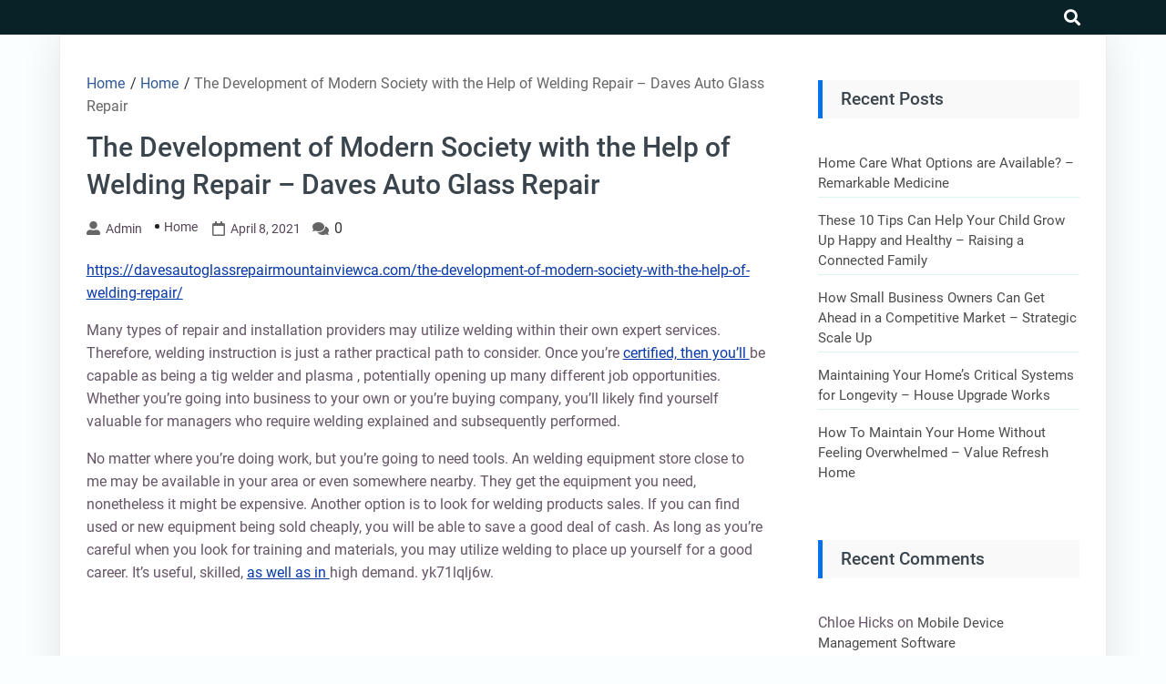

--- FILE ---
content_type: text/html; charset=UTF-8
request_url: https://blogempresarial.com/2021/04/the-development-of-modern-society-with-the-help-of-welding-repair-daves-auto-glass-repair/
body_size: 11097
content:
<!DOCTYPE html>
<html lang="en-US">

<head>
	<meta charset="UTF-8" />
	<meta name="viewport" content="width=device-width, initial-scale=1.0">
	<link rel="profile" href="http://gmpg.org/xfn/11" />
	<meta name='robots' content='index, follow, max-image-preview:large, max-snippet:-1, max-video-preview:-1' />

	<!-- This site is optimized with the Yoast SEO plugin v26.7 - https://yoast.com/wordpress/plugins/seo/ -->
	<title>The Development of Modern Society with the Help of Welding Repair - Daves Auto Glass Repair - BLOG EMPRESARIAL</title>
	<link rel="canonical" href="https://blogempresarial.com/2021/04/the-development-of-modern-society-with-the-help-of-welding-repair-daves-auto-glass-repair/" />
	<meta property="og:locale" content="en_US" />
	<meta property="og:type" content="article" />
	<meta property="og:title" content="The Development of Modern Society with the Help of Welding Repair - Daves Auto Glass Repair - BLOG EMPRESARIAL" />
	<meta property="og:description" content="https://davesautoglassrepairmountainviewca.com/the-development-of-modern-society-with-the-help-of-welding-repair/ Many types of repair and installation providers may utilize welding within their own expert services. Therefore, welding instruction is just a rather practical path to consider. Once you&#8217;re certified, then you&#8217;ll be capable as being a tig welder and plasma , potentially opening up many different job opportunities. Whether you&#8217;re going into business to &hellip; Continue reading &quot;The Development of Modern Society with the Help of Welding Repair &#8211; Daves Auto Glass Repair&quot;" />
	<meta property="og:url" content="https://blogempresarial.com/2021/04/the-development-of-modern-society-with-the-help-of-welding-repair-daves-auto-glass-repair/" />
	<meta property="og:site_name" content="BLOG EMPRESARIAL" />
	<meta property="article:published_time" content="2021-04-08T06:11:31+00:00" />
	<meta name="author" content="admin" />
	<meta name="twitter:card" content="summary_large_image" />
	<meta name="twitter:label1" content="Written by" />
	<meta name="twitter:data1" content="admin" />
	<meta name="twitter:label2" content="Est. reading time" />
	<meta name="twitter:data2" content="1 minute" />
	<script type="application/ld+json" class="yoast-schema-graph">{"@context":"https://schema.org","@graph":[{"@type":"Article","@id":"https://blogempresarial.com/2021/04/the-development-of-modern-society-with-the-help-of-welding-repair-daves-auto-glass-repair/#article","isPartOf":{"@id":"https://blogempresarial.com/2021/04/the-development-of-modern-society-with-the-help-of-welding-repair-daves-auto-glass-repair/"},"author":{"name":"admin","@id":"https://blogempresarial.com/#/schema/person/17a3c86fd08a3b4018f92545423897f4"},"headline":"The Development of Modern Society with the Help of Welding Repair &#8211; Daves Auto Glass Repair","datePublished":"2021-04-08T06:11:31+00:00","mainEntityOfPage":{"@id":"https://blogempresarial.com/2021/04/the-development-of-modern-society-with-the-help-of-welding-repair-daves-auto-glass-repair/"},"wordCount":200,"commentCount":0,"articleSection":["Home"],"inLanguage":"en-US","potentialAction":[{"@type":"CommentAction","name":"Comment","target":["https://blogempresarial.com/2021/04/the-development-of-modern-society-with-the-help-of-welding-repair-daves-auto-glass-repair/#respond"]}]},{"@type":"WebPage","@id":"https://blogempresarial.com/2021/04/the-development-of-modern-society-with-the-help-of-welding-repair-daves-auto-glass-repair/","url":"https://blogempresarial.com/2021/04/the-development-of-modern-society-with-the-help-of-welding-repair-daves-auto-glass-repair/","name":"The Development of Modern Society with the Help of Welding Repair - Daves Auto Glass Repair - BLOG EMPRESARIAL","isPartOf":{"@id":"https://blogempresarial.com/#website"},"datePublished":"2021-04-08T06:11:31+00:00","author":{"@id":"https://blogempresarial.com/#/schema/person/17a3c86fd08a3b4018f92545423897f4"},"breadcrumb":{"@id":"https://blogempresarial.com/2021/04/the-development-of-modern-society-with-the-help-of-welding-repair-daves-auto-glass-repair/#breadcrumb"},"inLanguage":"en-US","potentialAction":[{"@type":"ReadAction","target":["https://blogempresarial.com/2021/04/the-development-of-modern-society-with-the-help-of-welding-repair-daves-auto-glass-repair/"]}]},{"@type":"BreadcrumbList","@id":"https://blogempresarial.com/2021/04/the-development-of-modern-society-with-the-help-of-welding-repair-daves-auto-glass-repair/#breadcrumb","itemListElement":[{"@type":"ListItem","position":1,"name":"Home","item":"https://blogempresarial.com/"},{"@type":"ListItem","position":2,"name":"The Development of Modern Society with the Help of Welding Repair &#8211; Daves Auto Glass Repair"}]},{"@type":"WebSite","@id":"https://blogempresarial.com/#website","url":"https://blogempresarial.com/","name":"BLOG EMPRESARIAL","description":"An Empresarial Blog","potentialAction":[{"@type":"SearchAction","target":{"@type":"EntryPoint","urlTemplate":"https://blogempresarial.com/?s={search_term_string}"},"query-input":{"@type":"PropertyValueSpecification","valueRequired":true,"valueName":"search_term_string"}}],"inLanguage":"en-US"},{"@type":"Person","@id":"https://blogempresarial.com/#/schema/person/17a3c86fd08a3b4018f92545423897f4","name":"admin","image":{"@type":"ImageObject","inLanguage":"en-US","@id":"https://blogempresarial.com/#/schema/person/image/","url":"https://secure.gravatar.com/avatar/9baecf92bae6639a4e61738fb5c8b53b063b214f232b91bd950a7b295f0cd154?s=96&d=mm&r=g","contentUrl":"https://secure.gravatar.com/avatar/9baecf92bae6639a4e61738fb5c8b53b063b214f232b91bd950a7b295f0cd154?s=96&d=mm&r=g","caption":"admin"},"url":"https://blogempresarial.com/author/admin/"}]}</script>
	<!-- / Yoast SEO plugin. -->


<link rel="alternate" type="application/rss+xml" title="BLOG EMPRESARIAL &raquo; Feed" href="https://blogempresarial.com/feed/" />
<link rel="alternate" type="application/rss+xml" title="BLOG EMPRESARIAL &raquo; Comments Feed" href="https://blogempresarial.com/comments/feed/" />
<link rel="alternate" type="application/rss+xml" title="BLOG EMPRESARIAL &raquo; The Development of Modern Society with the Help of Welding Repair &#8211; Daves Auto Glass Repair Comments Feed" href="https://blogempresarial.com/2021/04/the-development-of-modern-society-with-the-help-of-welding-repair-daves-auto-glass-repair/feed/" />
<link rel="alternate" title="oEmbed (JSON)" type="application/json+oembed" href="https://blogempresarial.com/wp-json/oembed/1.0/embed?url=https%3A%2F%2Fblogempresarial.com%2F2021%2F04%2Fthe-development-of-modern-society-with-the-help-of-welding-repair-daves-auto-glass-repair%2F" />
<link rel="alternate" title="oEmbed (XML)" type="text/xml+oembed" href="https://blogempresarial.com/wp-json/oembed/1.0/embed?url=https%3A%2F%2Fblogempresarial.com%2F2021%2F04%2Fthe-development-of-modern-society-with-the-help-of-welding-repair-daves-auto-glass-repair%2F&#038;format=xml" />
<style id='wp-img-auto-sizes-contain-inline-css'>
img:is([sizes=auto i],[sizes^="auto," i]){contain-intrinsic-size:3000px 1500px}
/*# sourceURL=wp-img-auto-sizes-contain-inline-css */
</style>
<style id='wp-emoji-styles-inline-css'>

	img.wp-smiley, img.emoji {
		display: inline !important;
		border: none !important;
		box-shadow: none !important;
		height: 1em !important;
		width: 1em !important;
		margin: 0 0.07em !important;
		vertical-align: -0.1em !important;
		background: none !important;
		padding: 0 !important;
	}
/*# sourceURL=wp-emoji-styles-inline-css */
</style>
<style id='classic-theme-styles-inline-css'>
/*! This file is auto-generated */
.wp-block-button__link{color:#fff;background-color:#32373c;border-radius:9999px;box-shadow:none;text-decoration:none;padding:calc(.667em + 2px) calc(1.333em + 2px);font-size:1.125em}.wp-block-file__button{background:#32373c;color:#fff;text-decoration:none}
/*# sourceURL=/wp-includes/css/classic-themes.min.css */
</style>
<link rel='stylesheet' id='goblog-free-style-css' href='https://blogempresarial.com/wp-content/themes/goblog-free/style.css?ver=1.0.0' media='all' />
<style id='goblog-free-style-inline-css'>
section.container-header-title h1 a, section.container-header-title h1, section.container-header-title p { color: #3a444d; }
footer#footer .facebook i { display: none }
footer#footer .twitter i { display: none }
footer#footer .youtube i { display: none }
footer#footer .instagram i { display: none }
footer#footer .linkedin i { display: none }
#footer nav#navigasi { background: #242529; } #footer nav#navigasi li a {color: #b7aaaa; } #footer nav#navigasi li:hover a { color: #278cf1; } footer#footer .facebook i, footer#footer .twitter i, footer#footer .youtube i, footer#footer .instagram i, footer#footer .linkedin i { color: #b7aaaa;} footer#footer .facebook:hover i, footer#footer .twitter:hover i, footer#footer .youtube:hover i, footer#footer .instagram:hover i, footer#footer .linkedin:hover i { color: #278cf1; }
nav.primary1, nav.primary1 .box-menu, nav.primary1 .primary1-sticky-js, nav.primary1 .toggle-burger-mobile, nav.primary1 .show-box-menu>ul, nav.primary1 .box-menu .sub-menu { background: #092228; } .primary1 .box-menu > ul > li > a, nav.primary1 .box-menu .sub-menu li, nav.primary1 .box-menu .sub-menu li a, nav.primary1 .toggle-burger-mobile i { color: #ccc; } nav.primary1 .toggle-burger-mobile i { border-color: #ccc; } .primary1 .box-menu ul li:hover > a { color: #278cf1} nav.primary1 .toggle-icon-search i {color: #fff}
/*# sourceURL=goblog-free-style-inline-css */
</style>
<link rel='stylesheet' id='goblog-free-responsive-992-css' href='https://blogempresarial.com/wp-content/themes/goblog-free/assets/css/responsive-992.css?ver=1.0.0' media='(max-width: 992px)' />
<link rel='stylesheet' id='goblog-free-responsive-768-css' href='https://blogempresarial.com/wp-content/themes/goblog-free/assets/css/responsive-768.css?ver=1.0.0' media='(max-width: 768px)' />
<link rel='stylesheet' id='goblog-free-responsive-600-css' href='https://blogempresarial.com/wp-content/themes/goblog-free/assets/css/responsive-600.css?ver=1.0.0' media='(max-width: 600px)' />
<link rel='stylesheet' id='goblog-free-responsive-480-css' href='https://blogempresarial.com/wp-content/themes/goblog-free/assets/css/responsive-480.css?ver=1.0.0' media='(max-width: 480px)' />
<link rel='stylesheet' id='goblog-free-responsive-400-css' href='https://blogempresarial.com/wp-content/themes/goblog-free/assets/css/responsive-400.css?ver=1.0.0' media='(max-width: 400px)' />
<link rel='stylesheet' id='goblog-free-font-awesome-css' href='https://blogempresarial.com/wp-content/themes/goblog-free/assets/font-awesome/css/all.min.css?ver=5.15.4' media='all' />
<link rel="https://api.w.org/" href="https://blogempresarial.com/wp-json/" /><link rel="alternate" title="JSON" type="application/json" href="https://blogempresarial.com/wp-json/wp/v2/posts/1059" /><link rel="EditURI" type="application/rsd+xml" title="RSD" href="https://blogempresarial.com/xmlrpc.php?rsd" />
<meta name="generator" content="WordPress 6.9" />
<link rel='shortlink' href='https://blogempresarial.com/?p=1059' />
<meta property='author' content='admin'>        <meta name="description" content="https://davesautoglassrepairmountainviewca.com/the-development-of-modern-society-with-the-help-of-welding-repair/ Many types of repair and installation provid">
        <meta property="og:url" content="https://blogempresarial.com/2021/04/the-development-of-modern-society-with-the-help-of-welding-repair-daves-auto-glass-repair/">
        <meta property="og:type" content="article">
        <meta property="og:title" content="The Development of Modern Society with the Help of Welding Repair &#8211; Daves Auto Glass Repair">
        <meta property="og:description" content="https://davesautoglassrepairmountainviewca.com/the-development-of-modern-society-with-the-help-of-wel">
        <meta property="og:image" content="">
<meta property='keywords' content='The Development of Modern Society with the Help of Welding Repair &#8211; Daves Auto Glass Repair'>        <meta name="twitter:card" content="summary">
        <meta name="twitter:description" content="https://davesautoglassrepairmountainviewca.com/the-development-of-modern-society-with-the-help-of-wel">
        <meta name="twitter:title" content="The Development of Modern Society with the Help of Welding Repair &#8211; Daves Auto Glass Repair">
        <meta name="twitter:image" content="">
<style>.recentcomments a{display:inline !important;padding:0 !important;margin:0 !important;}</style><style id='global-styles-inline-css'>
:root{--wp--preset--aspect-ratio--square: 1;--wp--preset--aspect-ratio--4-3: 4/3;--wp--preset--aspect-ratio--3-4: 3/4;--wp--preset--aspect-ratio--3-2: 3/2;--wp--preset--aspect-ratio--2-3: 2/3;--wp--preset--aspect-ratio--16-9: 16/9;--wp--preset--aspect-ratio--9-16: 9/16;--wp--preset--color--black: #000000;--wp--preset--color--cyan-bluish-gray: #abb8c3;--wp--preset--color--white: #ffffff;--wp--preset--color--pale-pink: #f78da7;--wp--preset--color--vivid-red: #cf2e2e;--wp--preset--color--luminous-vivid-orange: #ff6900;--wp--preset--color--luminous-vivid-amber: #fcb900;--wp--preset--color--light-green-cyan: #7bdcb5;--wp--preset--color--vivid-green-cyan: #00d084;--wp--preset--color--pale-cyan-blue: #8ed1fc;--wp--preset--color--vivid-cyan-blue: #0693e3;--wp--preset--color--vivid-purple: #9b51e0;--wp--preset--gradient--vivid-cyan-blue-to-vivid-purple: linear-gradient(135deg,rgb(6,147,227) 0%,rgb(155,81,224) 100%);--wp--preset--gradient--light-green-cyan-to-vivid-green-cyan: linear-gradient(135deg,rgb(122,220,180) 0%,rgb(0,208,130) 100%);--wp--preset--gradient--luminous-vivid-amber-to-luminous-vivid-orange: linear-gradient(135deg,rgb(252,185,0) 0%,rgb(255,105,0) 100%);--wp--preset--gradient--luminous-vivid-orange-to-vivid-red: linear-gradient(135deg,rgb(255,105,0) 0%,rgb(207,46,46) 100%);--wp--preset--gradient--very-light-gray-to-cyan-bluish-gray: linear-gradient(135deg,rgb(238,238,238) 0%,rgb(169,184,195) 100%);--wp--preset--gradient--cool-to-warm-spectrum: linear-gradient(135deg,rgb(74,234,220) 0%,rgb(151,120,209) 20%,rgb(207,42,186) 40%,rgb(238,44,130) 60%,rgb(251,105,98) 80%,rgb(254,248,76) 100%);--wp--preset--gradient--blush-light-purple: linear-gradient(135deg,rgb(255,206,236) 0%,rgb(152,150,240) 100%);--wp--preset--gradient--blush-bordeaux: linear-gradient(135deg,rgb(254,205,165) 0%,rgb(254,45,45) 50%,rgb(107,0,62) 100%);--wp--preset--gradient--luminous-dusk: linear-gradient(135deg,rgb(255,203,112) 0%,rgb(199,81,192) 50%,rgb(65,88,208) 100%);--wp--preset--gradient--pale-ocean: linear-gradient(135deg,rgb(255,245,203) 0%,rgb(182,227,212) 50%,rgb(51,167,181) 100%);--wp--preset--gradient--electric-grass: linear-gradient(135deg,rgb(202,248,128) 0%,rgb(113,206,126) 100%);--wp--preset--gradient--midnight: linear-gradient(135deg,rgb(2,3,129) 0%,rgb(40,116,252) 100%);--wp--preset--font-size--small: 13px;--wp--preset--font-size--medium: 20px;--wp--preset--font-size--large: 36px;--wp--preset--font-size--x-large: 42px;--wp--preset--spacing--20: 0.44rem;--wp--preset--spacing--30: 0.67rem;--wp--preset--spacing--40: 1rem;--wp--preset--spacing--50: 1.5rem;--wp--preset--spacing--60: 2.25rem;--wp--preset--spacing--70: 3.38rem;--wp--preset--spacing--80: 5.06rem;--wp--preset--shadow--natural: 6px 6px 9px rgba(0, 0, 0, 0.2);--wp--preset--shadow--deep: 12px 12px 50px rgba(0, 0, 0, 0.4);--wp--preset--shadow--sharp: 6px 6px 0px rgba(0, 0, 0, 0.2);--wp--preset--shadow--outlined: 6px 6px 0px -3px rgb(255, 255, 255), 6px 6px rgb(0, 0, 0);--wp--preset--shadow--crisp: 6px 6px 0px rgb(0, 0, 0);}:where(.is-layout-flex){gap: 0.5em;}:where(.is-layout-grid){gap: 0.5em;}body .is-layout-flex{display: flex;}.is-layout-flex{flex-wrap: wrap;align-items: center;}.is-layout-flex > :is(*, div){margin: 0;}body .is-layout-grid{display: grid;}.is-layout-grid > :is(*, div){margin: 0;}:where(.wp-block-columns.is-layout-flex){gap: 2em;}:where(.wp-block-columns.is-layout-grid){gap: 2em;}:where(.wp-block-post-template.is-layout-flex){gap: 1.25em;}:where(.wp-block-post-template.is-layout-grid){gap: 1.25em;}.has-black-color{color: var(--wp--preset--color--black) !important;}.has-cyan-bluish-gray-color{color: var(--wp--preset--color--cyan-bluish-gray) !important;}.has-white-color{color: var(--wp--preset--color--white) !important;}.has-pale-pink-color{color: var(--wp--preset--color--pale-pink) !important;}.has-vivid-red-color{color: var(--wp--preset--color--vivid-red) !important;}.has-luminous-vivid-orange-color{color: var(--wp--preset--color--luminous-vivid-orange) !important;}.has-luminous-vivid-amber-color{color: var(--wp--preset--color--luminous-vivid-amber) !important;}.has-light-green-cyan-color{color: var(--wp--preset--color--light-green-cyan) !important;}.has-vivid-green-cyan-color{color: var(--wp--preset--color--vivid-green-cyan) !important;}.has-pale-cyan-blue-color{color: var(--wp--preset--color--pale-cyan-blue) !important;}.has-vivid-cyan-blue-color{color: var(--wp--preset--color--vivid-cyan-blue) !important;}.has-vivid-purple-color{color: var(--wp--preset--color--vivid-purple) !important;}.has-black-background-color{background-color: var(--wp--preset--color--black) !important;}.has-cyan-bluish-gray-background-color{background-color: var(--wp--preset--color--cyan-bluish-gray) !important;}.has-white-background-color{background-color: var(--wp--preset--color--white) !important;}.has-pale-pink-background-color{background-color: var(--wp--preset--color--pale-pink) !important;}.has-vivid-red-background-color{background-color: var(--wp--preset--color--vivid-red) !important;}.has-luminous-vivid-orange-background-color{background-color: var(--wp--preset--color--luminous-vivid-orange) !important;}.has-luminous-vivid-amber-background-color{background-color: var(--wp--preset--color--luminous-vivid-amber) !important;}.has-light-green-cyan-background-color{background-color: var(--wp--preset--color--light-green-cyan) !important;}.has-vivid-green-cyan-background-color{background-color: var(--wp--preset--color--vivid-green-cyan) !important;}.has-pale-cyan-blue-background-color{background-color: var(--wp--preset--color--pale-cyan-blue) !important;}.has-vivid-cyan-blue-background-color{background-color: var(--wp--preset--color--vivid-cyan-blue) !important;}.has-vivid-purple-background-color{background-color: var(--wp--preset--color--vivid-purple) !important;}.has-black-border-color{border-color: var(--wp--preset--color--black) !important;}.has-cyan-bluish-gray-border-color{border-color: var(--wp--preset--color--cyan-bluish-gray) !important;}.has-white-border-color{border-color: var(--wp--preset--color--white) !important;}.has-pale-pink-border-color{border-color: var(--wp--preset--color--pale-pink) !important;}.has-vivid-red-border-color{border-color: var(--wp--preset--color--vivid-red) !important;}.has-luminous-vivid-orange-border-color{border-color: var(--wp--preset--color--luminous-vivid-orange) !important;}.has-luminous-vivid-amber-border-color{border-color: var(--wp--preset--color--luminous-vivid-amber) !important;}.has-light-green-cyan-border-color{border-color: var(--wp--preset--color--light-green-cyan) !important;}.has-vivid-green-cyan-border-color{border-color: var(--wp--preset--color--vivid-green-cyan) !important;}.has-pale-cyan-blue-border-color{border-color: var(--wp--preset--color--pale-cyan-blue) !important;}.has-vivid-cyan-blue-border-color{border-color: var(--wp--preset--color--vivid-cyan-blue) !important;}.has-vivid-purple-border-color{border-color: var(--wp--preset--color--vivid-purple) !important;}.has-vivid-cyan-blue-to-vivid-purple-gradient-background{background: var(--wp--preset--gradient--vivid-cyan-blue-to-vivid-purple) !important;}.has-light-green-cyan-to-vivid-green-cyan-gradient-background{background: var(--wp--preset--gradient--light-green-cyan-to-vivid-green-cyan) !important;}.has-luminous-vivid-amber-to-luminous-vivid-orange-gradient-background{background: var(--wp--preset--gradient--luminous-vivid-amber-to-luminous-vivid-orange) !important;}.has-luminous-vivid-orange-to-vivid-red-gradient-background{background: var(--wp--preset--gradient--luminous-vivid-orange-to-vivid-red) !important;}.has-very-light-gray-to-cyan-bluish-gray-gradient-background{background: var(--wp--preset--gradient--very-light-gray-to-cyan-bluish-gray) !important;}.has-cool-to-warm-spectrum-gradient-background{background: var(--wp--preset--gradient--cool-to-warm-spectrum) !important;}.has-blush-light-purple-gradient-background{background: var(--wp--preset--gradient--blush-light-purple) !important;}.has-blush-bordeaux-gradient-background{background: var(--wp--preset--gradient--blush-bordeaux) !important;}.has-luminous-dusk-gradient-background{background: var(--wp--preset--gradient--luminous-dusk) !important;}.has-pale-ocean-gradient-background{background: var(--wp--preset--gradient--pale-ocean) !important;}.has-electric-grass-gradient-background{background: var(--wp--preset--gradient--electric-grass) !important;}.has-midnight-gradient-background{background: var(--wp--preset--gradient--midnight) !important;}.has-small-font-size{font-size: var(--wp--preset--font-size--small) !important;}.has-medium-font-size{font-size: var(--wp--preset--font-size--medium) !important;}.has-large-font-size{font-size: var(--wp--preset--font-size--large) !important;}.has-x-large-font-size{font-size: var(--wp--preset--font-size--x-large) !important;}
/*# sourceURL=global-styles-inline-css */
</style>
</head>

<body class="wp-singular post-template-default single single-post postid-1059 single-format-standard wp-embed-responsive wp-theme-goblog-free">
			<a class="skip-link screen-reader-text" href="#content">Skip to content</a>
		<header id="header-top" class="header-top" itemscope itemtype="http://schema.org/WPHeader">
						<nav id="primary1" class="primary1" itemscope itemtype="http://schema.org/SiteNavigationElement">
	<div id="container-primary1" class="container-primary1">

		<div id="box-menu" class="box-menu">
			<!-- Box Menu -->

			<!-- Logo Nav Desktop -->
			<div class="logo-nav logo-nav-desktop">
							</div>

			<!-- Toggle Burger -->
			<button id="toggle-burger-mobile" class="toggle-burger-mobile">
				<span class="screen-reader-text">burger</span>
				<i id="font-nav-bar" class="fas fa-bars"></i>
			</button>

			<!-- Menus -->
			
			<!-- Logo Nav Mobile -->
			<div class="logo-nav logo-nav-mobile">
							</div>

			<!-- Toggle Search -->
			<button class="toggle-icon-search box-search-open">
				<span class="screen-reader-text">search</span>
				<i class="fas fa-search"></i>
			</button>

		</div> <!-- End Box Menu -->

		<div class="container-search-full">
			<form method="get" action="https://blogempresarial.com/">
				<div class="box-search-close">
					<svg aria-hidden="true" focusable="false" data-prefix="fas" data-icon="times" class="svg-inline--fa fa-times fa-w-11" role="img" xmlns="http://www.w3.org/2000/svg" viewBox="0 0 352 512"><path fill="currentColor" d="M242.72 256l100.07-100.07c12.28-12.28 12.28-32.19 0-44.48l-22.24-22.24c-12.28-12.28-32.19-12.28-44.48 0L176 189.28 75.93 89.21c-12.28-12.28-32.19-12.28-44.48 0L9.21 111.45c-12.28 12.28-12.28 32.19 0 44.48L109.28 256 9.21 356.07c-12.28 12.28-12.28 32.19 0 44.48l22.24 22.24c12.28 12.28 32.2 12.28 44.48 0L176 322.72l100.07 100.07c12.28 12.28 32.2 12.28 44.48 0l22.24-22.24c12.28-12.28 12.28-32.19 0-44.48L242.72 256z"></path></svg>
				</div>
				<div class="box-search-btn">
					<input type="text" class="search-input" placeholder="Search Here..." value="" name="s">
					<div class="btn-group">
						<button type="submit" class="search-submit">
							<span class="screen-reader-text">Search</span>
							<svg aria-hidden="true" focusable="false" data-prefix="fas" data-icon="search" class="svg-inline--fa fa-search fa-w-16" role="img" xmlns="http://www.w3.org/2000/svg" viewBox="0 0 512 512"><path fill="currentColor" d="M505 442.7L405.3 343c-4.5-4.5-10.6-7-17-7H372c27.6-35.3 44-79.7 44-128C416 93.1 322.9 0 208 0S0 93.1 0 208s93.1 208 208 208c48.3 0 92.7-16.4 128-44v16.3c0 6.4 2.5 12.5 7 17l99.7 99.7c9.4 9.4 24.6 9.4 33.9 0l28.3-28.3c9.4-9.4 9.4-24.6.1-34zM208 336c-70.7 0-128-57.2-128-128 0-70.7 57.2-128 128-128 70.7 0 128 57.2 128 128 0 70.7-57.2 128-128 128z"></path></svg>
						</button>
					</div>
				</div>
			</form>
		</div>

	</div> <!-- End container-primary1 -->
</nav> <!-- End primary1 -->		</header>
		<div id="content" class="screen-reader-text"></div><main class="main-single main-single-one">
	<div class="container-single container-single-one">
		<article id="post-1059" class="post-1059 post type-post status-publish format-standard hentry category-home">
	<header>
		<div class="breadcrumbs" itemscope itemtype="http://schema.org/BreadcrumbList"><span itemprop="itemListElement" itemscope itemtype="http://schema.org/ListItem"><a class="breadcrumbs__link" href="https://blogempresarial.com/" itemprop="item"><span itemprop="name">Home</span></a><meta itemprop="position" content="1" /></span><span class="breadcrumbs__separator"> / </span><span itemprop="itemListElement" itemscope itemtype="http://schema.org/ListItem"><a class="breadcrumbs__link" href="https://blogempresarial.com/category/home/" itemprop="item"><span itemprop="name">Home</span></a><meta itemprop="position" content="2" /></span><span class="breadcrumbs__separator"> / </span><span class="breadcrumbs__current">The Development of Modern Society with the Help of Welding Repair &#8211; Daves Auto Glass Repair</span></div><!-- .breadcrumbs -->		<h1 class="single">The Development of Modern Society with the Help of Welding Repair &#8211; Daves Auto Glass Repair</h1>		<div class="single-info">
			<i class="fas fa-user-alt"></i><a class="author" href="https://blogempresarial.com/author/admin/">admin</a><ul class="post-categories">
	<li><a href="https://blogempresarial.com/category/home/" rel="category tag">Home</a></li></ul><i class="far fa-calendar" aria-hidden="true"></i><time datetime="2021-04-08" class="time">April 8, 2021</time><i class="fas fa-comments" aria-hidden="true"></i> <span class="com">0</span>		</div>
	</header>
	<section class="container-content">
		<div class="thumbnail-single">
					</div>
		<div class="the-content">
			<p><a href='https://davesautoglassrepairmountainviewca.com/the-development-of-modern-society-with-the-help-of-welding-repair/'>https://davesautoglassrepairmountainviewca.com/the-development-of-modern-society-with-the-help-of-welding-repair/</a> </p>
<p> Many types of repair and installation providers may utilize welding within their own expert services.  Therefore, welding instruction is just a rather practical path to consider. Once you&#8217;re  <a href='https://www.google.ml/url?q=https%3A%2F%2Fdavesautoglassrepairmountainviewca.com%2Fthe-development-of-modern-society-with-the-help-of-welding-repair%2F'>certified, then you&#8217;ll </a> be capable as being a tig welder and plasma , potentially opening up many different job opportunities.   Whether you&#8217;re going into business to your own or you&#8217;re buying company, you&#8217;ll likely find yourself valuable for managers who require welding explained and subsequently performed. </p>
<p>No matter where you&#8217;re doing work, but you&#8217;re going to need tools.  An welding equipment store close to me may be available in your area or even somewhere nearby.  They get the equipment you need, nonetheless it might be expensive.  Another option is to look for welding products sales.  If you can find used or new equipment being sold cheaply, you will be able to save a good deal of cash.  As long as you&#8217;re careful when you look for training and materials, you may utilize welding to place up yourself for a good career. It&#8217;s useful, skilled,  <a href='https://maps.google.tg/url?q=https%3A%2F%2Fdavesautoglassrepairmountainviewca.com%2F'>as well as in </a> high demand.  yk71lqlj6w.</p>
			<div class="tags">
							</div>
		</div>
				<hr>		<div class="container-sosmed-share">
	<div class="box-sosmed-share">
		<div class="sosmed-txt">
			<strong>Share:</strong><i class="fas fa-share-alt" aria-hidden="true"></i>
		</div>

		<div class="facebook">
			<a rel="nofollow noreferrer noopener" href="https://www.facebook.com/sharer.php?u=https://blogempresarial.com/2021/04/the-development-of-modern-society-with-the-help-of-welding-repair-daves-auto-glass-repair/" data-link="https://www.facebook.com/sharer.php?u=https://blogempresarial.com/2021/04/the-development-of-modern-society-with-the-help-of-welding-repair-daves-auto-glass-repair/"><span class="screen-reader-text">facebook</span><i class="fab fa-facebook-f" aria-hidden="true"></i></a>
		</div>

		<div class="twitter">
			<a rel="nofollow noreferrer noopener" href="https://twitter.com/intent/tweet?text=The Development of Modern Society with the Help of Welding Repair &#8211; Daves Auto Glass Repair&amp;url=https://blogempresarial.com/2021/04/the-development-of-modern-society-with-the-help-of-welding-repair-daves-auto-glass-repair/"><span class="screen-reader-text">twitter</span><i class="fab fa-twitter" aria-hidden="true"></i></a>
		</div>

		<div class="whatsapp">
			<a rel="nofollow noreferrer noopener" href="whatsapp://send?text=The Development of Modern Society with the Help of Welding Repair &#8211; Daves Auto Glass Repairhttps://blogempresarial.com/2021/04/the-development-of-modern-society-with-the-help-of-welding-repair-daves-auto-glass-repair/"><span class="screen-reader-text">whatsapp</span><i class="fab fa-whatsapp" aria-hidden="true"></i></a>
		</div>

		<div class="pinterest">
			<a rel="nofollow noreferrer noopener" href="http://pinterest.com/pin/create/button/?url=https://blogempresarial.com/2021/04/the-development-of-modern-society-with-the-help-of-welding-repair-daves-auto-glass-repair/&amp;media="><span class="screen-reader-text">pinterest</span><i class="fab fa-pinterest" aria-hidden="true"></i></a>
		</div>

		<div class="linkedin">
			<a rel="nofollow noreferrer noopener" href="https://www.linkedin.com/shareArticle?mini=true&url=https://blogempresarial.com/2021/04/the-development-of-modern-society-with-the-help-of-welding-repair-daves-auto-glass-repair/&title=The Development of Modern Society with the Help of Welding Repair &#8211; Daves Auto Glass Repair&summary=https://davesautoglassrepairmountainviewca.com/the-development-of-modern-society-with-the-help-of-wel&source=http://blogempresarial.com"><span class="screen-reader-text">linkedin</span><i class="fab fa-linkedin-in" aria-hidden="true"></i></a>
		</div>
	</div>
</div>	</section>
	<footer class="single">
		<div class="author-box">
	<div class="author-img">
		<img alt='' src='https://secure.gravatar.com/avatar/9baecf92bae6639a4e61738fb5c8b53b063b214f232b91bd950a7b295f0cd154?s=96&#038;d=mm&#038;r=g' srcset='https://secure.gravatar.com/avatar/9baecf92bae6639a4e61738fb5c8b53b063b214f232b91bd950a7b295f0cd154?s=192&#038;d=mm&#038;r=g 2x' class='avatar avatar-96 photo' height='96' width='96' decoding='async'/>	</div>
	<div class="author-info">
		<h4><a class="author" href="https://blogempresarial.com/author/admin/">admin</a></h4>
		<p></p>
	</div>
</div>	</footer>
</article><div id="comments" class="comments-area">
    
    	<div id="respond" class="comment-respond">
		<h3 id="reply-title" class="comment-reply-title">Leave a Reply <small><a rel="nofollow" id="cancel-comment-reply-link" href="/2021/04/the-development-of-modern-society-with-the-help-of-welding-repair-daves-auto-glass-repair/#respond" style="display:none;">Cancel reply</a></small></h3><p class="must-log-in">You must be <a href="https://blogempresarial.com/wp-login.php?redirect_to=https%3A%2F%2Fblogempresarial.com%2F2021%2F04%2Fthe-development-of-modern-society-with-the-help-of-welding-repair-daves-auto-glass-repair%2F">logged in</a> to post a comment.</p>	</div><!-- #respond -->
	</div>	</div>
		<aside class="sidebar-default" itemscope itemtype="http://schema.org/WPSideBar">
		<div class="container-widgets">
			
		<section id="recent-posts-2" class="widget widget_recent_entries">
		<h4 class="widget-tilte-sidebar">Recent Posts</h4>
		<ul>
											<li>
					<a href="https://blogempresarial.com/2026/01/home-care-what-options-are-available-remarkable-medicine/">Home Care What Options are Available? &#8211; Remarkable Medicine</a>
									</li>
											<li>
					<a href="https://blogempresarial.com/2026/01/these-10-tips-can-help-your-child-grow-up-happy-and-healthy-raising-a-connected-family/">These 10 Tips Can Help Your Child Grow Up Happy and Healthy &#8211; Raising a Connected Family</a>
									</li>
											<li>
					<a href="https://blogempresarial.com/2026/01/how-small-business-owners-can-get-ahead-in-a-competitive-market-strategic-scale-up/">How Small Business Owners Can Get Ahead in a Competitive Market &#8211; Strategic Scale Up</a>
									</li>
											<li>
					<a href="https://blogempresarial.com/2026/01/maintaining-your-homes-critical-systems-for-longevity-house-upgrade-works/">Maintaining Your Home’s Critical Systems for Longevity &#8211; House Upgrade Works</a>
									</li>
											<li>
					<a href="https://blogempresarial.com/2026/01/how-to-maintain-your-home-without-feeling-overwhelmed-value-refresh-home/">How To Maintain Your Home Without Feeling Overwhelmed &#8211; Value Refresh Home</a>
									</li>
					</ul>

		</section><section id="recent-comments-2" class="widget widget_recent_comments"><h4 class="widget-tilte-sidebar">Recent Comments</h4><ul id="recentcomments"><li class="recentcomments"><span class="comment-author-link">Chloe Hicks</span> on <a href="https://blogempresarial.com/2013/09/mobile-device-management-software/#comment-3330">Mobile Device Management Software</a></li><li class="recentcomments"><span class="comment-author-link">Calvin Grant</span> on <a href="https://blogempresarial.com/2013/06/preparing-for-the-future-quality-life-insurance/#comment-3329">Preparing For the Future, Quality Life Insurance</a></li><li class="recentcomments"><span class="comment-author-link"><a href="http://en.wikipedia.org/wiki/Virtual_assistant" class="url" rel="ugc external nofollow">Ryan Lambert</a></span> on <a href="https://blogempresarial.com/2013/06/why-more-movers-today-are-offering-move-coupons/#comment-3328">Why More Movers Today Are Offering Move Coupons</a></li><li class="recentcomments"><span class="comment-author-link">Shane Tate</span> on <a href="https://blogempresarial.com/2013/06/wondering-about-seo/#comment-3327">Wondering About SEO?</a></li><li class="recentcomments"><span class="comment-author-link"><a href="http://www.naturalnews.com/germs.html" class="url" rel="ugc external nofollow">Billy Davidson</a></span> on <a href="https://blogempresarial.com/2013/06/chimney-liners-and-chimney-cover-caps-can-improve-safety/#comment-3326">Chimney Liners and Chimney Cover Caps Can Improve Safety</a></li></ul></section><section id="calendar-2" class="widget widget_calendar"><h4 class="widget-tilte-sidebar">Post Calendar</h4><div id="calendar_wrap" class="calendar_wrap"><table id="wp-calendar" class="wp-calendar-table">
	<caption>April 2021</caption>
	<thead>
	<tr>
		<th scope="col" aria-label="Monday">M</th>
		<th scope="col" aria-label="Tuesday">T</th>
		<th scope="col" aria-label="Wednesday">W</th>
		<th scope="col" aria-label="Thursday">T</th>
		<th scope="col" aria-label="Friday">F</th>
		<th scope="col" aria-label="Saturday">S</th>
		<th scope="col" aria-label="Sunday">S</th>
	</tr>
	</thead>
	<tbody>
	<tr>
		<td colspan="3" class="pad">&nbsp;</td><td><a href="https://blogempresarial.com/2021/04/01/" aria-label="Posts published on April 1, 2021">1</a></td><td><a href="https://blogempresarial.com/2021/04/02/" aria-label="Posts published on April 2, 2021">2</a></td><td>3</td><td>4</td>
	</tr>
	<tr>
		<td><a href="https://blogempresarial.com/2021/04/05/" aria-label="Posts published on April 5, 2021">5</a></td><td><a href="https://blogempresarial.com/2021/04/06/" aria-label="Posts published on April 6, 2021">6</a></td><td><a href="https://blogempresarial.com/2021/04/07/" aria-label="Posts published on April 7, 2021">7</a></td><td><a href="https://blogempresarial.com/2021/04/08/" aria-label="Posts published on April 8, 2021">8</a></td><td>9</td><td><a href="https://blogempresarial.com/2021/04/10/" aria-label="Posts published on April 10, 2021">10</a></td><td>11</td>
	</tr>
	<tr>
		<td><a href="https://blogempresarial.com/2021/04/12/" aria-label="Posts published on April 12, 2021">12</a></td><td><a href="https://blogempresarial.com/2021/04/13/" aria-label="Posts published on April 13, 2021">13</a></td><td><a href="https://blogempresarial.com/2021/04/14/" aria-label="Posts published on April 14, 2021">14</a></td><td><a href="https://blogempresarial.com/2021/04/15/" aria-label="Posts published on April 15, 2021">15</a></td><td><a href="https://blogempresarial.com/2021/04/16/" aria-label="Posts published on April 16, 2021">16</a></td><td><a href="https://blogempresarial.com/2021/04/17/" aria-label="Posts published on April 17, 2021">17</a></td><td>18</td>
	</tr>
	<tr>
		<td><a href="https://blogempresarial.com/2021/04/19/" aria-label="Posts published on April 19, 2021">19</a></td><td><a href="https://blogempresarial.com/2021/04/20/" aria-label="Posts published on April 20, 2021">20</a></td><td><a href="https://blogempresarial.com/2021/04/21/" aria-label="Posts published on April 21, 2021">21</a></td><td>22</td><td>23</td><td>24</td><td>25</td>
	</tr>
	<tr>
		<td>26</td><td>27</td><td><a href="https://blogempresarial.com/2021/04/28/" aria-label="Posts published on April 28, 2021">28</a></td><td><a href="https://blogempresarial.com/2021/04/29/" aria-label="Posts published on April 29, 2021">29</a></td><td><a href="https://blogempresarial.com/2021/04/30/" aria-label="Posts published on April 30, 2021">30</a></td>
		<td class="pad" colspan="2">&nbsp;</td>
	</tr>
	</tbody>
	</table><nav aria-label="Previous and next months" class="wp-calendar-nav">
		<span class="wp-calendar-nav-prev"><a href="https://blogempresarial.com/2021/03/">&laquo; Mar</a></span>
		<span class="pad">&nbsp;</span>
		<span class="wp-calendar-nav-next"><a href="https://blogempresarial.com/2021/05/">May &raquo;</a></span>
	</nav></div></section><section id="archives-2" class="widget widget_archive"><h4 class="widget-tilte-sidebar">Archives</h4>		<label class="screen-reader-text" for="archives-dropdown-2">Archives</label>
		<select id="archives-dropdown-2" name="archive-dropdown">
			
			<option value="">Select Month</option>
				<option value='https://blogempresarial.com/2026/01/'> January 2026 </option>
	<option value='https://blogempresarial.com/2025/12/'> December 2025 </option>
	<option value='https://blogempresarial.com/2025/11/'> November 2025 </option>
	<option value='https://blogempresarial.com/2025/10/'> October 2025 </option>
	<option value='https://blogempresarial.com/2025/09/'> September 2025 </option>
	<option value='https://blogempresarial.com/2025/08/'> August 2025 </option>
	<option value='https://blogempresarial.com/2025/07/'> July 2025 </option>
	<option value='https://blogempresarial.com/2025/06/'> June 2025 </option>
	<option value='https://blogempresarial.com/2025/05/'> May 2025 </option>
	<option value='https://blogempresarial.com/2025/04/'> April 2025 </option>
	<option value='https://blogempresarial.com/2025/03/'> March 2025 </option>
	<option value='https://blogempresarial.com/2025/02/'> February 2025 </option>
	<option value='https://blogempresarial.com/2025/01/'> January 2025 </option>
	<option value='https://blogempresarial.com/2024/12/'> December 2024 </option>
	<option value='https://blogempresarial.com/2024/11/'> November 2024 </option>
	<option value='https://blogempresarial.com/2024/10/'> October 2024 </option>
	<option value='https://blogempresarial.com/2024/09/'> September 2024 </option>
	<option value='https://blogempresarial.com/2024/08/'> August 2024 </option>
	<option value='https://blogempresarial.com/2024/07/'> July 2024 </option>
	<option value='https://blogempresarial.com/2024/06/'> June 2024 </option>
	<option value='https://blogempresarial.com/2024/05/'> May 2024 </option>
	<option value='https://blogempresarial.com/2024/04/'> April 2024 </option>
	<option value='https://blogempresarial.com/2024/03/'> March 2024 </option>
	<option value='https://blogempresarial.com/2024/02/'> February 2024 </option>
	<option value='https://blogempresarial.com/2024/01/'> January 2024 </option>
	<option value='https://blogempresarial.com/2023/12/'> December 2023 </option>
	<option value='https://blogempresarial.com/2023/11/'> November 2023 </option>
	<option value='https://blogempresarial.com/2023/10/'> October 2023 </option>
	<option value='https://blogempresarial.com/2023/09/'> September 2023 </option>
	<option value='https://blogempresarial.com/2023/08/'> August 2023 </option>
	<option value='https://blogempresarial.com/2023/07/'> July 2023 </option>
	<option value='https://blogempresarial.com/2023/06/'> June 2023 </option>
	<option value='https://blogempresarial.com/2023/05/'> May 2023 </option>
	<option value='https://blogempresarial.com/2023/04/'> April 2023 </option>
	<option value='https://blogempresarial.com/2023/03/'> March 2023 </option>
	<option value='https://blogempresarial.com/2023/02/'> February 2023 </option>
	<option value='https://blogempresarial.com/2023/01/'> January 2023 </option>
	<option value='https://blogempresarial.com/2022/12/'> December 2022 </option>
	<option value='https://blogempresarial.com/2022/11/'> November 2022 </option>
	<option value='https://blogempresarial.com/2022/10/'> October 2022 </option>
	<option value='https://blogempresarial.com/2022/09/'> September 2022 </option>
	<option value='https://blogempresarial.com/2022/08/'> August 2022 </option>
	<option value='https://blogempresarial.com/2022/07/'> July 2022 </option>
	<option value='https://blogempresarial.com/2022/06/'> June 2022 </option>
	<option value='https://blogempresarial.com/2022/05/'> May 2022 </option>
	<option value='https://blogempresarial.com/2022/04/'> April 2022 </option>
	<option value='https://blogempresarial.com/2022/03/'> March 2022 </option>
	<option value='https://blogempresarial.com/2022/02/'> February 2022 </option>
	<option value='https://blogempresarial.com/2022/01/'> January 2022 </option>
	<option value='https://blogempresarial.com/2021/12/'> December 2021 </option>
	<option value='https://blogempresarial.com/2021/11/'> November 2021 </option>
	<option value='https://blogempresarial.com/2021/10/'> October 2021 </option>
	<option value='https://blogempresarial.com/2021/09/'> September 2021 </option>
	<option value='https://blogempresarial.com/2021/08/'> August 2021 </option>
	<option value='https://blogempresarial.com/2021/07/'> July 2021 </option>
	<option value='https://blogempresarial.com/2021/06/'> June 2021 </option>
	<option value='https://blogempresarial.com/2021/05/'> May 2021 </option>
	<option value='https://blogempresarial.com/2021/04/'> April 2021 </option>
	<option value='https://blogempresarial.com/2021/03/'> March 2021 </option>
	<option value='https://blogempresarial.com/2021/02/'> February 2021 </option>
	<option value='https://blogempresarial.com/2021/01/'> January 2021 </option>
	<option value='https://blogempresarial.com/2020/12/'> December 2020 </option>
	<option value='https://blogempresarial.com/2020/11/'> November 2020 </option>
	<option value='https://blogempresarial.com/2020/10/'> October 2020 </option>
	<option value='https://blogempresarial.com/2015/12/'> December 2015 </option>
	<option value='https://blogempresarial.com/2015/11/'> November 2015 </option>
	<option value='https://blogempresarial.com/2015/10/'> October 2015 </option>
	<option value='https://blogempresarial.com/2015/09/'> September 2015 </option>
	<option value='https://blogempresarial.com/2014/03/'> March 2014 </option>
	<option value='https://blogempresarial.com/2014/02/'> February 2014 </option>
	<option value='https://blogempresarial.com/2014/01/'> January 2014 </option>
	<option value='https://blogempresarial.com/2013/12/'> December 2013 </option>
	<option value='https://blogempresarial.com/2013/11/'> November 2013 </option>
	<option value='https://blogempresarial.com/2013/10/'> October 2013 </option>
	<option value='https://blogempresarial.com/2013/09/'> September 2013 </option>
	<option value='https://blogempresarial.com/2013/08/'> August 2013 </option>
	<option value='https://blogempresarial.com/2013/07/'> July 2013 </option>
	<option value='https://blogempresarial.com/2013/06/'> June 2013 </option>
	<option value='https://blogempresarial.com/2013/05/'> May 2013 </option>
	<option value='https://blogempresarial.com/2013/04/'> April 2013 </option>
	<option value='https://blogempresarial.com/2013/03/'> March 2013 </option>
	<option value='https://blogempresarial.com/2013/02/'> February 2013 </option>
	<option value='https://blogempresarial.com/2013/01/'> January 2013 </option>
	<option value='https://blogempresarial.com/2012/12/'> December 2012 </option>
	<option value='https://blogempresarial.com/2012/11/'> November 2012 </option>
	<option value='https://blogempresarial.com/2012/10/'> October 2012 </option>
	<option value='https://blogempresarial.com/2012/09/'> September 2012 </option>
	<option value='https://blogempresarial.com/2012/08/'> August 2012 </option>
	<option value='https://blogempresarial.com/2012/07/'> July 2012 </option>
	<option value='https://blogempresarial.com/2012/06/'> June 2012 </option>
	<option value='https://blogempresarial.com/2012/05/'> May 2012 </option>
	<option value='https://blogempresarial.com/2012/04/'> April 2012 </option>
	<option value='https://blogempresarial.com/2012/03/'> March 2012 </option>
	<option value='https://blogempresarial.com/2012/02/'> February 2012 </option>

		</select>

			<script>
( ( dropdownId ) => {
	const dropdown = document.getElementById( dropdownId );
	function onSelectChange() {
		setTimeout( () => {
			if ( 'escape' === dropdown.dataset.lastkey ) {
				return;
			}
			if ( dropdown.value ) {
				document.location.href = dropdown.value;
			}
		}, 250 );
	}
	function onKeyUp( event ) {
		if ( 'Escape' === event.key ) {
			dropdown.dataset.lastkey = 'escape';
		} else {
			delete dropdown.dataset.lastkey;
		}
	}
	function onClick() {
		delete dropdown.dataset.lastkey;
	}
	dropdown.addEventListener( 'keyup', onKeyUp );
	dropdown.addEventListener( 'click', onClick );
	dropdown.addEventListener( 'change', onSelectChange );
})( "archives-dropdown-2" );

//# sourceURL=WP_Widget_Archives%3A%3Awidget
</script>
</section>		</div>
	</aside>
</main>
<footer id="footer" itemscope itemtype="http://schema.org/WPFooter">
	<div class="container-footer">
		<a id="button-scroll"><i class="fas fa-chevron-circle-up" aria-hidden="true"></i></a>
		<div class="box-footer-widgets">
			<div class="box-widget">
				
				
							</div>
		</div>

			</div>
	<script type="speculationrules">
{"prefetch":[{"source":"document","where":{"and":[{"href_matches":"/*"},{"not":{"href_matches":["/wp-*.php","/wp-admin/*","/wp-content/uploads/*","/wp-content/*","/wp-content/plugins/*","/wp-content/themes/goblog-free/*","/*\\?(.+)"]}},{"not":{"selector_matches":"a[rel~=\"nofollow\"]"}},{"not":{"selector_matches":".no-prefetch, .no-prefetch a"}}]},"eagerness":"conservative"}]}
</script>
<script src="https://blogempresarial.com/wp-content/themes/goblog-free/assets/js/myscripts.js?ver=1.0.0" id="goblog-free-myscripts-js"></script>
<script src="https://blogempresarial.com/wp-content/themes/goblog-free/assets/js/skip-link-focus-fix.js?ver=20200827" id="goblog-skip-link-focus-fix-js"></script>
<script src="https://blogempresarial.com/wp-includes/js/comment-reply.min.js?ver=6.9" id="comment-reply-js" async data-wp-strategy="async" fetchpriority="low"></script>
<script id="wp-emoji-settings" type="application/json">
{"baseUrl":"https://s.w.org/images/core/emoji/17.0.2/72x72/","ext":".png","svgUrl":"https://s.w.org/images/core/emoji/17.0.2/svg/","svgExt":".svg","source":{"concatemoji":"https://blogempresarial.com/wp-includes/js/wp-emoji-release.min.js?ver=6.9"}}
</script>
<script type="module">
/*! This file is auto-generated */
const a=JSON.parse(document.getElementById("wp-emoji-settings").textContent),o=(window._wpemojiSettings=a,"wpEmojiSettingsSupports"),s=["flag","emoji"];function i(e){try{var t={supportTests:e,timestamp:(new Date).valueOf()};sessionStorage.setItem(o,JSON.stringify(t))}catch(e){}}function c(e,t,n){e.clearRect(0,0,e.canvas.width,e.canvas.height),e.fillText(t,0,0);t=new Uint32Array(e.getImageData(0,0,e.canvas.width,e.canvas.height).data);e.clearRect(0,0,e.canvas.width,e.canvas.height),e.fillText(n,0,0);const a=new Uint32Array(e.getImageData(0,0,e.canvas.width,e.canvas.height).data);return t.every((e,t)=>e===a[t])}function p(e,t){e.clearRect(0,0,e.canvas.width,e.canvas.height),e.fillText(t,0,0);var n=e.getImageData(16,16,1,1);for(let e=0;e<n.data.length;e++)if(0!==n.data[e])return!1;return!0}function u(e,t,n,a){switch(t){case"flag":return n(e,"\ud83c\udff3\ufe0f\u200d\u26a7\ufe0f","\ud83c\udff3\ufe0f\u200b\u26a7\ufe0f")?!1:!n(e,"\ud83c\udde8\ud83c\uddf6","\ud83c\udde8\u200b\ud83c\uddf6")&&!n(e,"\ud83c\udff4\udb40\udc67\udb40\udc62\udb40\udc65\udb40\udc6e\udb40\udc67\udb40\udc7f","\ud83c\udff4\u200b\udb40\udc67\u200b\udb40\udc62\u200b\udb40\udc65\u200b\udb40\udc6e\u200b\udb40\udc67\u200b\udb40\udc7f");case"emoji":return!a(e,"\ud83e\u1fac8")}return!1}function f(e,t,n,a){let r;const o=(r="undefined"!=typeof WorkerGlobalScope&&self instanceof WorkerGlobalScope?new OffscreenCanvas(300,150):document.createElement("canvas")).getContext("2d",{willReadFrequently:!0}),s=(o.textBaseline="top",o.font="600 32px Arial",{});return e.forEach(e=>{s[e]=t(o,e,n,a)}),s}function r(e){var t=document.createElement("script");t.src=e,t.defer=!0,document.head.appendChild(t)}a.supports={everything:!0,everythingExceptFlag:!0},new Promise(t=>{let n=function(){try{var e=JSON.parse(sessionStorage.getItem(o));if("object"==typeof e&&"number"==typeof e.timestamp&&(new Date).valueOf()<e.timestamp+604800&&"object"==typeof e.supportTests)return e.supportTests}catch(e){}return null}();if(!n){if("undefined"!=typeof Worker&&"undefined"!=typeof OffscreenCanvas&&"undefined"!=typeof URL&&URL.createObjectURL&&"undefined"!=typeof Blob)try{var e="postMessage("+f.toString()+"("+[JSON.stringify(s),u.toString(),c.toString(),p.toString()].join(",")+"));",a=new Blob([e],{type:"text/javascript"});const r=new Worker(URL.createObjectURL(a),{name:"wpTestEmojiSupports"});return void(r.onmessage=e=>{i(n=e.data),r.terminate(),t(n)})}catch(e){}i(n=f(s,u,c,p))}t(n)}).then(e=>{for(const n in e)a.supports[n]=e[n],a.supports.everything=a.supports.everything&&a.supports[n],"flag"!==n&&(a.supports.everythingExceptFlag=a.supports.everythingExceptFlag&&a.supports[n]);var t;a.supports.everythingExceptFlag=a.supports.everythingExceptFlag&&!a.supports.flag,a.supports.everything||((t=a.source||{}).concatemoji?r(t.concatemoji):t.wpemoji&&t.twemoji&&(r(t.twemoji),r(t.wpemoji)))});
//# sourceURL=https://blogempresarial.com/wp-includes/js/wp-emoji-loader.min.js
</script>
</footer>
</body>

</html>